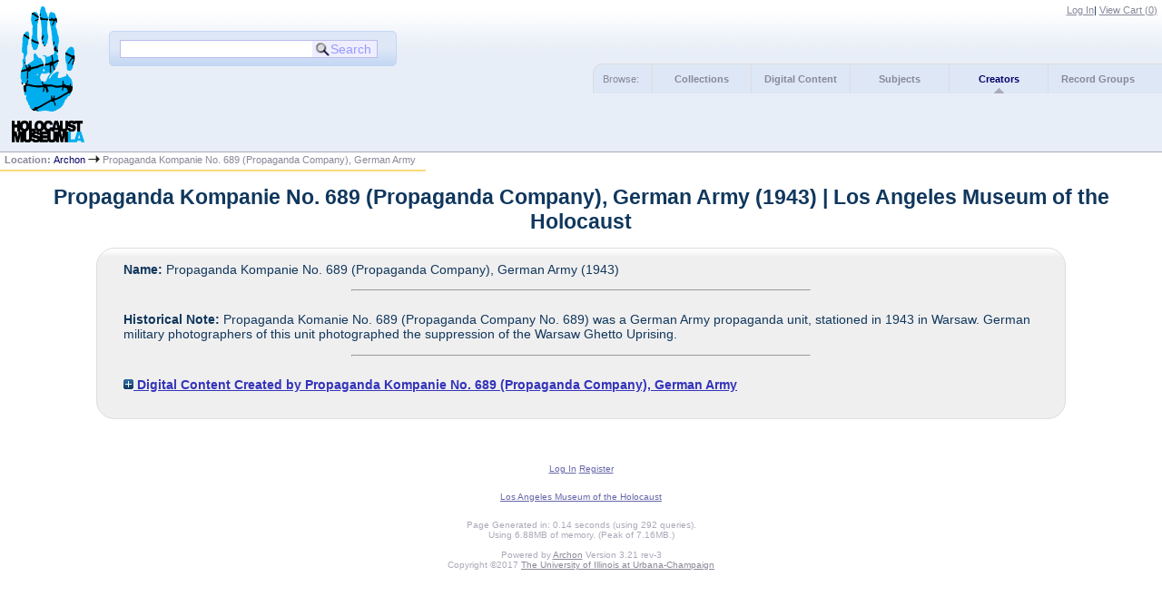

--- FILE ---
content_type: text/html
request_url: http://lamoth.info/?p=creators/creator&id=1589
body_size: 3873
content:

<!DOCTYPE html PUBLIC "-//W3C//DTD XHTML 1.0 Strict//EN" "http://www.w3.org/TR/xhtml1/DTD/xhtml1-strict.dtd">
<html xmlns="http://www.w3.org/1999/xhtml" xml:lang="en" lang="en">
   <head>
      <meta http-equiv="Content-Type" content="text/html; charset=UTF-8" />
      <title>Propaganda Kompanie No. 689 (Propaganda Company), German Army (1943) | Los Angeles Museum of the Holocaust</title>
      <link rel="stylesheet" type="text/css" href="themes/lamoth/style.css" />
      <link rel="stylesheet" type="text/css" href="themes/lamoth/js/cluetip/jquery.cluetip.css" />
      <link rel="stylesheet" type="text/css" href="themes/lamoth/js/jgrowl/jquery.jgrowl.css" />

      <link rel="icon" type="image/ico" href="themes/lamoth/images/archon.ico"/>
      <!--[if lte IE 7]>
        <link rel="stylesheet" type="text/css" href="themes/lamoth/ie.css" />
        <link rel="stylesheet" type="text/css" href="themes/themes/lamoth/js/cluetip/jquery.cluetip.ie.css" />
      <![endif]-->
      <script type='text/javascript' src='packages/core/js/jquery.min.js'></script>      <script type='text/javascript' src='packages/core/js/jquery-ui.custom.min.js'></script>      <script type='text/javascript' src='packages/core/js/jquery-expander.js'></script>      <script type="text/javascript" src="themes/lamoth/js/jquery.hoverIntent.js"></script>
      <script type="text/javascript" src="themes/lamoth/js/cluetip/jquery.cluetip.js"></script>
      <script type="text/javascript" src="themes/lamoth/js/jquery.scrollTo-min.js"></script>
      <script type='text/javascript' src='packages/core/js/jquery.jgrowl.min.js'></script>      <script type='text/javascript' src='packages/core/js/archon.js'></script><script type='text/javascript' src='packages/digitallibrary/js/archon.js'></script>
      <script type="text/javascript">
         /* <![CDATA[ */
         imagePath = 'themes/lamoth/images';
         $(document).ready(function() {
            $('div.listitem:nth-child(even)').addClass('evenlistitem');
            $('div.listitem:last-child').addClass('lastlistitem');
            $('#locationtable tr:nth-child(odd)').addClass('oddtablerow');
            $('.expandable').expander({
               slicePoint:       600,              // make expandable if over this x chars
               widow:            100,              // do not make expandable unless total length > slicePoint + widow
               expandText:         '[read more]',  //text to use for expand link
               expandEffect:     'fadeIn',         // or slideDown
               expandSpeed:      700,              // in milliseconds
               collapseTimer:    0,                // milliseconds before auto collapse; default is 0 (don't re-collape)
               userCollapseText: '[collapse]'      // text for collaspe link
            });
         });

         function js_highlighttoplink(selectedSpan)
         {
            $('.currentBrowseLink').toggleClass('browseLink').toggleClass('currentBrowseLink');
            $(selectedSpan).toggleClass('currentBrowseLink');
            $(selectedSpan).effect('highlight', {}, 300);
         }

         $(document).ready(function() {externalLinks();});
         $(window).unload(function() {});
         /* ]]> */
      </script>
         </head>
   <body>
      <script type="text/javascript">
  var _gaq = _gaq || [];
  _gaq.push(['_setAccount', 'UA-100962455-1']);
  _gaq.push(['_trackPageview']);
  (function() {
    var ga = document.createElement('script'); ga.type = 'text/javascript'; ga.async = true;
    ga.src = ('https:' == document.location.protocol ? 'https://ssl' : 'http://www') + '.google-analytics.com/ga.js';
    var s = document.getElementsByTagName('script')[0]; s.parentNode.insertBefore(ga, s);
  })();
</script>
             <div id="top">

         <div id="logosearchwrapper">
            <div id="logo"><a href="index.php" ><img src="themes/lamoth/images/logo.png" alt="logo" /></a> </div>
            <div id="searchblock">
               <form action="index.php" accept-charset="UTF-8" method="get" onsubmit="if(!this.q.value) { alert('Please enter search terms.'); return false; } else { return true; }">
                  <div>
                     <input type="hidden" name="p" value="core/search" />
                     <input type="text" size="25" title="search" maxlength="150" name="q" id="qfa" value="" tabindex="100" />
                     <input type="submit" value="Search" tabindex="300" class='button' title="Search" />
                                       </div>
               </form>
            </div>
         </div>


         <div id="researchblock">
            <a href='#' onclick='$(window).scrollTo("#archoninfo"); if($("#userlogin").is(":visible")) $("#loginlink").html("Log In"); else $("#loginlink").html("Hide"); $("#userlogin").slideToggle("normal"); $("#ArchonLoginField").focus(); return false;'>Log In</a><span id='viewcartlink' class='' >| <a href='?p=collections/research&amp;f=cart&amp;referer=lamoth.info%2F%3Fp%3Dcreators%2Fcreator%26id%3D1589'>View Cart (<span id='cartcount'>0</span>)</a></span>                  </div>


                              <div id="browsebyblock">
                        <span id="browsebyspan">
                           Browse:
                        </span>
                        <span class="browseLink">
                           <a href="?p=collections/collections" onclick="js_highlighttoplink(this.parentNode); return true;">Collections</a>
                        </span>
                        <span class="browseLink">
                           <a href="?p=digitallibrary/digitallibrary" onclick="js_highlighttoplink(this.parentNode); return true;">Digital Content</a>
                        </span>
                        <span class="browseLink">
                           <a href="?p=subjects/subjects" onclick="js_highlighttoplink(this.parentNode); return true;">Subjects</a>
                        </span>
                        <span class="currentBrowseLink">
                           <a href="?p=creators/creators" onclick="js_highlighttoplink(this.parentNode); return true;">Creators</a>
                        </span>
                        <span class="browseLink">
                           <a href="?p=collections/classifications" onclick="js_highlighttoplink(this.parentNode); return true;">Record Groups</a>
                        </span>
                     </div>
                  </div>
                  <div id="breadcrumbblock"><span class='bold'>Location: </span><a href='index.php'>Archon</a> <img src='themes/lamoth/images/arrowright.gif' alt='right-pointing arrow' /> Propaganda Kompanie No. 689 (Propaganda Company), German Army</div>
      <div id="breadcrumbclearblock">.</div>
      <script type="text/javascript">
         /* <![CDATA[ */
         if ($.browser.msie && parseInt($.browser.version, 10) <= 8){
            $.getScript('packages/core/js/jquery.corner.js', function(){                                                              
               $("#searchblock").corner("5px");
               $("#browsebyblock").corner("tl 10px");
                         
               $(function(){
                  $(".bground").corner("20px");
                  $(".mdround").corner("10px");
                  $(".smround").corner("5px");
                  $("#dlsearchblock").corner("bottom 10px");
               });
            });
         }
         /* ]]> */
      </script>
      <div id="main">
<h1>Propaganda Kompanie No. 689 (Propaganda Company), German Army (1943) | Los Angeles Museum of the Holocaust</h1>
<div id='CreatorNote' class='bground'><div class='CreatorEntry'><span class='bold'>Name:</span> Propaganda Kompanie No. 689 (Propaganda Company), German Army (1943)</div><hr><br/><div class='CreatorEntry'><span class='bold'>Historical Note: </span>Propaganda Komanie No. 689 (Propaganda Company No. 689) was a German Army propaganda unit, stationed in 1943 in Warsaw. German military photographers of this unit photographed the suppression of the Warsaw Ghetto Uprising.</div><hr><br/><div class='CreatorEntry'><span class='bold'><a href='#' onclick="toggleDisplay('LinkedDigitalContent'); return false;"><img id='LinkedDigitalContentImage' src='themes/lamoth/images/plus.gif' alt='expand icon' /> Digital Content Created by Propaganda Kompanie No. 689 (Propaganda Company), German Army</a></span><br/>
   <div class='CreatorEntryShowList' style='display:none' id='LinkedDigitalContentResults'><br/>
                  &nbsp;&nbsp;<span class='bold'>Other Files:</span><br/>&nbsp;&nbsp;&nbsp;<a href='?p=digitallibrary/digitalcontent&amp;id=4308'>RG-25.05.03,&nbsp; Warsaw Ghetto Uprising, Hehalutz women captured with weapon, 1943. On the photograph, from left to right, Malka Zdrojewicz (Horenstein), Bluma Wyszogrodzka and Rachela Wyszogrozka</a><br/>
&nbsp;&nbsp;&nbsp;<a href='?p=digitallibrary/digitalcontent&amp;id=8330'>RG-63.01.07, The Report of Juergen Stroop, Part 7</a><br/>
&nbsp;&nbsp;&nbsp;<a href='?p=digitallibrary/digitalcontent&amp;id=8332'>RG-63.01.08, The Report of Juergen Stroop, Part 8</a><br/>
&nbsp;&nbsp;&nbsp;<a href='?p=digitallibrary/digitalcontent&amp;id=8335'>RG-63.01.09, Stroop Report, A hide-out, by Franz Konrad</a><br/>
&nbsp;&nbsp;&nbsp;<a href='?p=digitallibrary/digitalcontent&amp;id=8337'>RG-63.01.10, Stroop Report, A member of the Uprising taking prisoner, by Franz Konrad</a><br/>
&nbsp;&nbsp;&nbsp;<a href='?p=digitallibrary/digitalcontent&amp;id=8352'>RG-63.01.11, Stroop Report, An assault squad, by Franz Konrad</a><br/>
&nbsp;&nbsp;&nbsp;<a href='?p=digitallibrary/digitalcontent&amp;id=8353'>RG-63.01.12, Stroop Report, Hehalutz women captured with weapons, by Franz Konrad</a><br/>
&nbsp;&nbsp;&nbsp;<a href='?p=digitallibrary/digitalcontent&amp;id=8354'>RG-63.01.13, Stroop Report, Jews fallen in the Battle, by Franz Konrad</a><br/>
&nbsp;&nbsp;&nbsp;<a href='?p=digitallibrary/digitalcontent&amp;id=8355'>RG-63.01.14, Stroop Report, Jews pulled from a bunker, by Franz Konrad</a><br/>
&nbsp;&nbsp;&nbsp;<a href='?p=digitallibrary/digitalcontent&amp;id=8357'>RG-63.01.15, Stroop Report, Jurgen Stroop and other commanders of the opertion, by Franz Konrad</a><br/>
&nbsp;&nbsp;&nbsp;<a href='?p=digitallibrary/digitalcontent&amp;id=8359'>RG-63.01.16, Stroop Report, Non-German auxiliary police assigned to the operation, by Franz Konrad</a><br/>
&nbsp;&nbsp;&nbsp;<a href='?p=digitallibrary/digitalcontent&amp;id=8364'>RG-63.01.17, Stroop Report, prisoners of the Uprising 1, by Franz Konrad</a><br/>
&nbsp;&nbsp;&nbsp;<a href='?p=digitallibrary/digitalcontent&amp;id=8366'>RG-63.01.18, Stroop Report, prisoners of the Uprising, by Franz Konrad</a><br/>
&nbsp;&nbsp;&nbsp;<a href='?p=digitallibrary/digitalcontent&amp;id=8367'>RG-63.01.19, Stroop Report, Search and interrogation by Franz Konrad</a><br/>
&nbsp;&nbsp;&nbsp;<a href='?p=digitallibrary/digitalcontent&amp;id=8369'>RG-63.01.20, Stroop Report, The Brauer firm by the German photographer Franz Konrad</a><br/>
&nbsp;&nbsp;&nbsp;<a href='?p=digitallibrary/digitalcontent&amp;id=8372'>RG-63.01.21, Stroop Report, To the transshipping place by Franz Konrad</a><br/>
&nbsp;&nbsp;&nbsp;<a href='?p=digitallibrary/digitalcontent&amp;id=8384'>RG-63.01.22, Stroop Report, Forcibly pulled out of dug-outs by Franz Konrad</a><br/>
&nbsp;&nbsp;&nbsp;<a href='?p=digitallibrary/digitalcontent&amp;id=8385'>RG-63.01.23, Stroop Report, The Jewish department heads of the armament firm Brauer by Franz Konrad</a><br/>
&nbsp;&nbsp;&nbsp;<a href='?p=digitallibrary/digitalcontent&amp;id=8386'>RG-63.01.24, Stroop Report, Warsaw Ghetto Uprising</a>   </div>
</div>
   </div>
<br/>
</div>
<div id="bottom">
   <br/>
   <hr id="footerhr" />
   <div id="userbox" class="smround">
      
      <div id="userlogincontrols">
         <a id="loginlink" href="index.php?p=admin/core/login&amp;go=" onclick="if($('#userlogin').is(':visible')) {this.innerHTML = 'Log In';} else {this.innerHTML = 'Hide';} $('#userlogin').slideToggle('normal'); return false;">Log In</a>
         <a href="?p=core/register">Register</a>
      </div>
      <div id="userlogin" style="display:none">&nbsp;
         <form action="/?p=creators/creator&amp;id=1589" accept-charset="UTF-8" method="post">
            <div class='loginpair'>
               <div class='loginlabel'><label for="ArchonLoginField">Login:</label></div>
               <div class='logininput'><input id="ArchonLoginField" type="text" name="ArchonLogin" size="20" tabindex="400" /></div>
            </div>
            <div class='loginpair'>
               <div class='loginlabel'><label for="ArchonPasswordField">Password:</label></div>
               <div class='logininput'><input id="ArchonPasswordField" type="password" name="ArchonPassword" size="20" tabindex="500" /></div>
            </div>
            <div id='loginsubmit'>
               <input type="submit" value="Log in" class="button" tabindex="700" />&nbsp;&nbsp;<label for="RememberMeField"><input id="RememberMeField" type="checkbox" name="RememberMe" value="1" tabindex="600" />Remember me?</label>
            </div>
         </form>
      </div>
            </div>
   <div id='contactcontainer'><div id='repositorylink'><a href='http://www.lamoth.org'>Los Angeles Museum of the Holocaust</a></div>
</div></div>
<div id="archoninfo">
   Page Generated in: 0.14 seconds (using 292 queries).<br/>

         Using 6.88MB of memory. (Peak of 7.16MB.)<br/>
            <br/>
   Powered by <a href='http://www.archon.org/'>Archon</a> Version 3.21 rev-3<br/>
      Copyright ©2017 <a href="http://www.uiuc.edu/" rel="external">The University of Illinois at Urbana-Champaign</a>   <br/>
      

</div>
</body>
</html>
   


